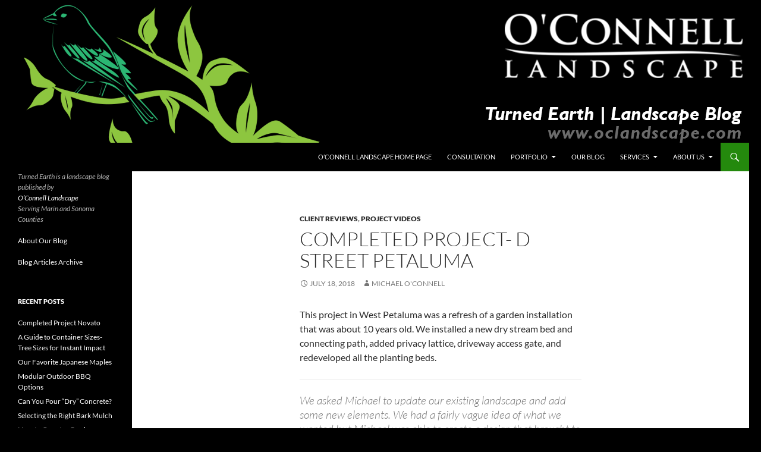

--- FILE ---
content_type: text/html; charset=UTF-8
request_url: https://oclandscape.com/ocblog/completed-project-d-street-petaluma/
body_size: 8975
content:
<!DOCTYPE html>
<html lang="en-US">
<head>
	<meta charset="UTF-8">
	<meta name="viewport" content="width=device-width, initial-scale=1.0">
	<title>Completed Project- D Street Petaluma | Turned Earth</title>
	<link rel="profile" href="https://gmpg.org/xfn/11">
	<link rel="pingback" href="https://oclandscape.com/ocblog/xmlrpc.php">
	<meta name='robots' content='max-image-preview:large' />
<link rel='dns-prefetch' href='//s.w.org' />
<link rel="alternate" type="application/rss+xml" title="Turned Earth &raquo; Feed" href="https://oclandscape.com/ocblog/feed/" />
		<script>
			window._wpemojiSettings = {"baseUrl":"https:\/\/s.w.org\/images\/core\/emoji\/13.1.0\/72x72\/","ext":".png","svgUrl":"https:\/\/s.w.org\/images\/core\/emoji\/13.1.0\/svg\/","svgExt":".svg","source":{"concatemoji":"https:\/\/oclandscape.com\/ocblog\/wp-includes\/js\/wp-emoji-release.min.js?ver=5.8.12"}};
			!function(e,a,t){var n,r,o,i=a.createElement("canvas"),p=i.getContext&&i.getContext("2d");function s(e,t){var a=String.fromCharCode;p.clearRect(0,0,i.width,i.height),p.fillText(a.apply(this,e),0,0);e=i.toDataURL();return p.clearRect(0,0,i.width,i.height),p.fillText(a.apply(this,t),0,0),e===i.toDataURL()}function c(e){var t=a.createElement("script");t.src=e,t.defer=t.type="text/javascript",a.getElementsByTagName("head")[0].appendChild(t)}for(o=Array("flag","emoji"),t.supports={everything:!0,everythingExceptFlag:!0},r=0;r<o.length;r++)t.supports[o[r]]=function(e){if(!p||!p.fillText)return!1;switch(p.textBaseline="top",p.font="600 32px Arial",e){case"flag":return s([127987,65039,8205,9895,65039],[127987,65039,8203,9895,65039])?!1:!s([55356,56826,55356,56819],[55356,56826,8203,55356,56819])&&!s([55356,57332,56128,56423,56128,56418,56128,56421,56128,56430,56128,56423,56128,56447],[55356,57332,8203,56128,56423,8203,56128,56418,8203,56128,56421,8203,56128,56430,8203,56128,56423,8203,56128,56447]);case"emoji":return!s([10084,65039,8205,55357,56613],[10084,65039,8203,55357,56613])}return!1}(o[r]),t.supports.everything=t.supports.everything&&t.supports[o[r]],"flag"!==o[r]&&(t.supports.everythingExceptFlag=t.supports.everythingExceptFlag&&t.supports[o[r]]);t.supports.everythingExceptFlag=t.supports.everythingExceptFlag&&!t.supports.flag,t.DOMReady=!1,t.readyCallback=function(){t.DOMReady=!0},t.supports.everything||(n=function(){t.readyCallback()},a.addEventListener?(a.addEventListener("DOMContentLoaded",n,!1),e.addEventListener("load",n,!1)):(e.attachEvent("onload",n),a.attachEvent("onreadystatechange",function(){"complete"===a.readyState&&t.readyCallback()})),(n=t.source||{}).concatemoji?c(n.concatemoji):n.wpemoji&&n.twemoji&&(c(n.twemoji),c(n.wpemoji)))}(window,document,window._wpemojiSettings);
		</script>
		<style>
img.wp-smiley,
img.emoji {
	display: inline !important;
	border: none !important;
	box-shadow: none !important;
	height: 1em !important;
	width: 1em !important;
	margin: 0 .07em !important;
	vertical-align: -0.1em !important;
	background: none !important;
	padding: 0 !important;
}
</style>
	<link rel='stylesheet' id='wp-block-library-css'  href='https://oclandscape.com/ocblog/wp-includes/css/dist/block-library/style.min.css?ver=5.8.12' media='all' />
<style id='wp-block-library-theme-inline-css'>
#start-resizable-editor-section{display:none}.wp-block-audio figcaption{color:#555;font-size:13px;text-align:center}.is-dark-theme .wp-block-audio figcaption{color:hsla(0,0%,100%,.65)}.wp-block-code{font-family:Menlo,Consolas,monaco,monospace;color:#1e1e1e;padding:.8em 1em;border:1px solid #ddd;border-radius:4px}.wp-block-embed figcaption{color:#555;font-size:13px;text-align:center}.is-dark-theme .wp-block-embed figcaption{color:hsla(0,0%,100%,.65)}.blocks-gallery-caption{color:#555;font-size:13px;text-align:center}.is-dark-theme .blocks-gallery-caption{color:hsla(0,0%,100%,.65)}.wp-block-image figcaption{color:#555;font-size:13px;text-align:center}.is-dark-theme .wp-block-image figcaption{color:hsla(0,0%,100%,.65)}.wp-block-pullquote{border-top:4px solid;border-bottom:4px solid;margin-bottom:1.75em;color:currentColor}.wp-block-pullquote__citation,.wp-block-pullquote cite,.wp-block-pullquote footer{color:currentColor;text-transform:uppercase;font-size:.8125em;font-style:normal}.wp-block-quote{border-left:.25em solid;margin:0 0 1.75em;padding-left:1em}.wp-block-quote cite,.wp-block-quote footer{color:currentColor;font-size:.8125em;position:relative;font-style:normal}.wp-block-quote.has-text-align-right{border-left:none;border-right:.25em solid;padding-left:0;padding-right:1em}.wp-block-quote.has-text-align-center{border:none;padding-left:0}.wp-block-quote.is-large,.wp-block-quote.is-style-large{border:none}.wp-block-search .wp-block-search__label{font-weight:700}.wp-block-group.has-background{padding:1.25em 2.375em;margin-top:0;margin-bottom:0}.wp-block-separator{border:none;border-bottom:2px solid;margin-left:auto;margin-right:auto;opacity:.4}.wp-block-separator:not(.is-style-wide):not(.is-style-dots){width:100px}.wp-block-separator.has-background:not(.is-style-dots){border-bottom:none;height:1px}.wp-block-separator.has-background:not(.is-style-wide):not(.is-style-dots){height:2px}.wp-block-table thead{border-bottom:3px solid}.wp-block-table tfoot{border-top:3px solid}.wp-block-table td,.wp-block-table th{padding:.5em;border:1px solid;word-break:normal}.wp-block-table figcaption{color:#555;font-size:13px;text-align:center}.is-dark-theme .wp-block-table figcaption{color:hsla(0,0%,100%,.65)}.wp-block-video figcaption{color:#555;font-size:13px;text-align:center}.is-dark-theme .wp-block-video figcaption{color:hsla(0,0%,100%,.65)}.wp-block-template-part.has-background{padding:1.25em 2.375em;margin-top:0;margin-bottom:0}#end-resizable-editor-section{display:none}
</style>
<link rel='stylesheet' id='twentyfourteen-lato-css'  href='https://oclandscape.com/ocblog/wp-content/themes/twentyfourteen/fonts/font-lato.css?ver=20230328' media='all' />
<link rel='stylesheet' id='genericons-css'  href='https://oclandscape.com/ocblog/wp-content/themes/twentyfourteen/genericons/genericons.css?ver=20251101' media='all' />
<link rel='stylesheet' id='twentyfourteen-style-css'  href='https://oclandscape.com/ocblog/wp-content/themes/twentyfourteen/style.css?ver=20251202' media='all' />
<link rel='stylesheet' id='twentyfourteen-block-style-css'  href='https://oclandscape.com/ocblog/wp-content/themes/twentyfourteen/css/blocks.css?ver=20250715' media='all' />
<link rel='stylesheet' id='slb_core-css'  href='https://oclandscape.com/ocblog/wp-content/plugins/simple-lightbox/client/css/app.css?ver=2.9.3' media='all' />
<link rel='stylesheet' id='wprevpro_w3-css'  href='https://oclandscape.com/ocblog/wp-content/plugins/wp-review-slider-pro/public/css/wprevpro_w3.css?ver=12.0.3' media='all' />
<link rel='stylesheet' id='jquery.lightbox.min.css-css'  href='https://oclandscape.com/ocblog/wp-content/plugins/wp-jquery-lightbox/styles/lightbox.min.css?ver=1.5.3' media='all' />
<link rel='stylesheet' id='jqlb-overrides-css'  href='https://oclandscape.com/ocblog/wp-content/plugins/wp-jquery-lightbox/styles/overrides.css?ver=1.5.3' media='all' />
<style id='jqlb-overrides-inline-css'>

		#outerImageContainer {
			box-shadow: 0 0 4px 2px rgba(0,0,0,.2);
		}
		#imageContainer{
			padding: 6px;
		}
		#imageDataContainer {
			box-shadow: ;
		}
		#prevArrow,
		#nextArrow{
			background-color: rgba(255,255,255,.7;
			color: #000000;
		}
</style>
<script src='https://oclandscape.com/ocblog/wp-includes/js/jquery/jquery.min.js?ver=3.6.0' id='jquery-core-js'></script>
<script src='https://oclandscape.com/ocblog/wp-includes/js/jquery/jquery-migrate.min.js?ver=3.3.2' id='jquery-migrate-js'></script>
<script src='https://oclandscape.com/ocblog/wp-content/plugins/wp-review-slider-pro/public/js/wprs-slick.min.js?ver=12.0.3' id='wp-review-slider-pro_slick-min-js'></script>
<script src='https://oclandscape.com/ocblog/wp-content/plugins/wp-review-slider-pro/public/js/wprs-combined.min.js?ver=12.0.3' id='wp-review-slider-pro_unslider_comb-min-js'></script>
<script id='wp-review-slider-pro_plublic-min-js-extra'>
var wprevpublicjs_script_vars = {"wpfb_nonce":"326df098b5","wpfb_ajaxurl":"https:\/\/oclandscape.com\/ocblog\/wp-admin\/admin-ajax.php","wprevpluginsurl":"https:\/\/oclandscape.com\/ocblog\/wp-content\/plugins\/wp-review-slider-pro","page_id":"2547"};
</script>
<script src='https://oclandscape.com/ocblog/wp-content/plugins/wp-review-slider-pro/public/js/wprev-public.min.js?ver=12.0.3' id='wp-review-slider-pro_plublic-min-js'></script>
<link rel="https://api.w.org/" href="https://oclandscape.com/ocblog/wp-json/" /><link rel="alternate" type="application/json" href="https://oclandscape.com/ocblog/wp-json/wp/v2/posts/2547" /><link rel="EditURI" type="application/rsd+xml" title="RSD" href="https://oclandscape.com/ocblog/xmlrpc.php?rsd" />
<link rel="wlwmanifest" type="application/wlwmanifest+xml" href="https://oclandscape.com/ocblog/wp-includes/wlwmanifest.xml" /> 
<link rel="canonical" href="https://oclandscape.com/ocblog/completed-project-d-street-petaluma/" />
<link rel='shortlink' href='https://oclandscape.com/ocblog/?p=2547' />
<link rel="alternate" type="application/json+oembed" href="https://oclandscape.com/ocblog/wp-json/oembed/1.0/embed?url=https%3A%2F%2Foclandscape.com%2Focblog%2Fcompleted-project-d-street-petaluma%2F" />
<link rel="alternate" type="text/xml+oembed" href="https://oclandscape.com/ocblog/wp-json/oembed/1.0/embed?url=https%3A%2F%2Foclandscape.com%2Focblog%2Fcompleted-project-d-street-petaluma%2F&#038;format=xml" />
<style type="text/css">.broken_link, a.broken_link {
	text-decoration: line-through;
}</style>		<style type="text/css" id="twentyfourteen-header-css">
				.site-title,
		.site-description {
			clip-path: inset(50%);
			position: absolute;
		}
				</style>
		<style id="custom-background-css">
body.custom-background { background-color: #000000; }
</style>
	</head>

<body class="post-template-default single single-post postid-2547 single-format-standard custom-background wp-embed-responsive header-image full-width singular">
<a class="screen-reader-text skip-link" href="#content">
	Skip to content</a>
<div id="page" class="hfeed site">
			<div id="site-header">
		<a href="https://oclandscape.com/ocblog/" rel="home" >
			<img src="https://oclandscape.com/ocblog/wp-content/uploads/2021/02/Blog-Header-2-18-21-1.png" width="1260" height="240" alt="Turned Earth" srcset="https://oclandscape.com/ocblog/wp-content/uploads/2021/02/Blog-Header-2-18-21-1.png 1260w, https://oclandscape.com/ocblog/wp-content/uploads/2021/02/Blog-Header-2-18-21-1-450x86.png 450w, https://oclandscape.com/ocblog/wp-content/uploads/2021/02/Blog-Header-2-18-21-1-1024x195.png 1024w, https://oclandscape.com/ocblog/wp-content/uploads/2021/02/Blog-Header-2-18-21-1-768x146.png 768w" sizes="(max-width: 1260px) 100vw, 1260px" />		</a>
	</div>
	
	<header id="masthead" class="site-header">
		<div class="header-main">
							<h1 class="site-title"><a href="https://oclandscape.com/ocblog/" rel="home" >Turned Earth</a></h1>
			
			<div class="search-toggle">
				<a href="#search-container" class="screen-reader-text" aria-expanded="false" aria-controls="search-container">
					Search				</a>
			</div>

			<nav id="primary-navigation" class="site-navigation primary-navigation">
				<button class="menu-toggle">Primary Menu</button>
				<div class="menu-navigation-container"><ul id="primary-menu" class="nav-menu"><li id="menu-item-1642" class="menu-item menu-item-type-custom menu-item-object-custom menu-item-1642"><a href="http://www.oclandscape.com">O&#8217;Connell Landscape Home Page</a></li>
<li id="menu-item-1640" class="menu-item menu-item-type-custom menu-item-object-custom menu-item-1640"><a href="http://oclandscape.com/consultation-form/">Consultation</a></li>
<li id="menu-item-1641" class="menu-item menu-item-type-custom menu-item-object-custom menu-item-has-children menu-item-1641"><a href="http://oclandscape.com/project-portfolio/">Portfolio</a>
<ul class="sub-menu">
	<li id="menu-item-1987" class="menu-item menu-item-type-custom menu-item-object-custom menu-item-1987"><a href="http://oclandscape.com/project-portfolio/">Project Portfolio</a></li>
	<li id="menu-item-1988" class="menu-item menu-item-type-custom menu-item-object-custom menu-item-1988"><a href="http://oclandscape.com/elements/">Element Portfolio</a></li>
	<li id="menu-item-1989" class="menu-item menu-item-type-custom menu-item-object-custom menu-item-1989"><a href="https://www.houzz.com/pro/oclandscape/oconnell-landscape">Houzz Portfolio</a></li>
	<li id="menu-item-3202" class="menu-item menu-item-type-custom menu-item-object-custom menu-item-3202"><a href="http://oclandscape.com/ocblog/category/project-videos/">Project Videos</a></li>
</ul>
</li>
<li id="menu-item-1643" class="menu-item menu-item-type-custom menu-item-object-custom menu-item-1643"><a href="http://www.oclandscape.com/ocblog">Our Blog</a></li>
<li id="menu-item-1644" class="menu-item menu-item-type-custom menu-item-object-custom menu-item-has-children menu-item-1644"><a href="http://oclandscape.com/construction-services/">Services</a>
<ul class="sub-menu">
	<li id="menu-item-1990" class="menu-item menu-item-type-custom menu-item-object-custom menu-item-1990"><a href="http://oclandscape.com/construction-services/">Construction Services</a></li>
	<li id="menu-item-1991" class="menu-item menu-item-type-custom menu-item-object-custom menu-item-1991"><a href="http://oclandscape.com/design-services/">Design Services</a></li>
	<li id="menu-item-1992" class="menu-item menu-item-type-custom menu-item-object-custom menu-item-1992"><a href="http://oclandscape.com/our-process/">Our Process</a></li>
</ul>
</li>
<li id="menu-item-1645" class="menu-item menu-item-type-custom menu-item-object-custom menu-item-has-children menu-item-1645"><a href="http://oclandscape.com/about/">About Us</a>
<ul class="sub-menu">
	<li id="menu-item-1993" class="menu-item menu-item-type-custom menu-item-object-custom menu-item-1993"><a href="http://oclandscape.com/about/">About Us</a></li>
	<li id="menu-item-1994" class="menu-item menu-item-type-custom menu-item-object-custom menu-item-1994"><a href="http://oclandscape.com/contact/">Contact Us</a></li>
	<li id="menu-item-1995" class="menu-item menu-item-type-custom menu-item-object-custom menu-item-1995"><a href="https://www.facebook.com/OConnell-Landscape-312497814441/">Facebook Page</a></li>
	<li id="menu-item-1996" class="menu-item menu-item-type-custom menu-item-object-custom menu-item-1996"><a href="https://www.youtube.com/user/oclandscape">YouTube Channel</a></li>
	<li id="menu-item-1997" class="menu-item menu-item-type-custom menu-item-object-custom menu-item-1997"><a href="https://www.bbb.org/greater-san-francisco/business-reviews/landscape-contractors/o-connell-landscape-in-petaluma-ca-21993">BBB: A+ Rating</a></li>
</ul>
</li>
</ul></div>			</nav>
		</div>

		<div id="search-container" class="search-box-wrapper hide">
			<div class="search-box">
				<form role="search" method="get" class="search-form" action="https://oclandscape.com/ocblog/">
				<label>
					<span class="screen-reader-text">Search for:</span>
					<input type="search" class="search-field" placeholder="Search &hellip;" value="" name="s" />
				</label>
				<input type="submit" class="search-submit" value="Search" />
			</form>			</div>
		</div>
	</header><!-- #masthead -->

	<div id="main" class="site-main">

	<div id="primary" class="content-area">
		<div id="content" class="site-content" role="main">
			
<article id="post-2547" class="post-2547 post type-post status-publish format-standard hentry category-client-reviews category-project-videos">
	
	<header class="entry-header">
				<div class="entry-meta">
			<span class="cat-links"><a href="https://oclandscape.com/ocblog/category/client-reviews/" rel="category tag">Client Reviews</a>, <a href="https://oclandscape.com/ocblog/category/project-videos/" rel="category tag">Project Videos</a></span>
		</div>
			<h1 class="entry-title">Completed Project- D Street Petaluma</h1>
		<div class="entry-meta">
			<span class="entry-date"><a href="https://oclandscape.com/ocblog/completed-project-d-street-petaluma/" rel="bookmark"><time class="entry-date" datetime="2018-07-18T22:33:59-07:00">July 18, 2018</time></a></span> <span class="byline"><span class="author vcard"><a class="url fn n" href="https://oclandscape.com/ocblog/author/admin/" rel="author">Michael O'Connell</a></span></span>		</div><!-- .entry-meta -->
	</header><!-- .entry-header -->

		<div class="entry-content">
		<p>This project in West Petaluma was a refresh of a garden installation that was about 10 years old. We installed a new dry stream bed and connecting path, added privacy lattice, driveway access gate, and redeveloped all the planting beds.</p>
<hr />
<blockquote><p>We asked Michael to update our existing landscape and add some new elements. We had a fairly vague idea of what we wanted but Michael was able to create a design that brought to life exactly what we wanted. His design seamlessly blended the new elements with the refurbished existing elements and resulted in serene front and back yard areas that contain interesting focal points everywhere you look. The new elements are absolutely lovely and the work done to the existing elements made these look like new again. The dry creek bed and blue flagstone pathway he designed are just perfect. Michael’s crew have been with him for 10+ years and are all extremely knowledgeable, professional and reliable, especially Ubaldo, who executed Michael’s design beautifully. Michael took time to go over all the details, kept us informed on status and provided timely change orders as items were added to the wish list. All in all, Michael and his crew made the process fun and we couldn’t be happier with the results. We highly recommend O’Connell Landscape to anyone looking for a stress-free process and beautiful results in a timely manner.<br />
-Marie Girolo, Petaluma</p>
<p><iframe loading="lazy" width="474" height="267" src="https://www.youtube.com/embed/iDH_YLBXvko?feature=oembed" frameborder="0" allow="accelerometer; autoplay; clipboard-write; encrypted-media; gyroscope; picture-in-picture" allowfullscreen></iframe></p>
<div id='gallery-1' class='gallery galleryid-2547 gallery-columns-3 gallery-size-thumbnail'><figure class='gallery-item'>
			<div class='gallery-icon portrait'>
				<a href="https://oclandscape.com/ocblog/completed-project-d-street-petaluma/20180716_101041_resized/" data-slb-active="1" data-slb-asset="365744755" data-slb-internal="2548" data-slb-group="2547"><img width="290" height="290" src="https://oclandscape.com/ocblog/wp-content/uploads/2018/07/20180716_101041_resized-290x290.jpg" class="attachment-thumbnail size-thumbnail" alt="" loading="lazy" aria-describedby="gallery-1-2548" /></a>
			</div>
				<figcaption class='wp-caption-text gallery-caption' id='gallery-1-2548'>
				Dry stream bed
				</figcaption></figure><figure class='gallery-item'>
			<div class='gallery-icon landscape'>
				<a href="https://oclandscape.com/ocblog/completed-project-d-street-petaluma/20180716_101057_resized/" data-slb-active="1" data-slb-asset="1829318192" data-slb-internal="2549" data-slb-group="2547"><img width="290" height="290" src="https://oclandscape.com/ocblog/wp-content/uploads/2018/07/20180716_101057_resized-290x290.jpg" class="attachment-thumbnail size-thumbnail" alt="" loading="lazy" aria-describedby="gallery-1-2549" /></a>
			</div>
				<figcaption class='wp-caption-text gallery-caption' id='gallery-1-2549'>
				Bluestone stepping stones to granite bridge
				</figcaption></figure><figure class='gallery-item'>
			<div class='gallery-icon landscape'>
				<a href="https://oclandscape.com/ocblog/completed-project-d-street-petaluma/20180716_101107_resized/" data-slb-active="1" data-slb-asset="1964669573" data-slb-internal="2550" data-slb-group="2547"><img width="290" height="290" src="https://oclandscape.com/ocblog/wp-content/uploads/2018/07/20180716_101107_resized-290x290.jpg" class="attachment-thumbnail size-thumbnail" alt="" loading="lazy" /></a>
			</div></figure><figure class='gallery-item'>
			<div class='gallery-icon landscape'>
				<a href="https://oclandscape.com/ocblog/completed-project-d-street-petaluma/20180716_101121_resized/" data-slb-active="1" data-slb-asset="674668795" data-slb-internal="2551" data-slb-group="2547"><img width="290" height="290" src="https://oclandscape.com/ocblog/wp-content/uploads/2018/07/20180716_101121_resized-290x290.jpg" class="attachment-thumbnail size-thumbnail" alt="" loading="lazy" /></a>
			</div></figure><figure class='gallery-item'>
			<div class='gallery-icon landscape'>
				<a href="https://oclandscape.com/ocblog/completed-project-d-street-petaluma/20180716_101219_resized/" data-slb-active="1" data-slb-asset="1311981959" data-slb-internal="2552" data-slb-group="2547"><img width="290" height="290" src="https://oclandscape.com/ocblog/wp-content/uploads/2018/07/20180716_101219_resized-290x290.jpg" class="attachment-thumbnail size-thumbnail" alt="" loading="lazy" /></a>
			</div></figure>
		</div>
</blockquote>
	</div><!-- .entry-content -->
	
	</article><!-- #post-2547 -->
		<nav class="navigation post-navigation">
		<h1 class="screen-reader-text">
			Post navigation		</h1>
		<div class="nav-links">
			<a href="https://oclandscape.com/ocblog/modern-water-feature-san-rafael-project/" rel="prev"><span class="meta-nav">Previous Post</span>Modern Water Feature- San Rafael Project</a><a href="https://oclandscape.com/ocblog/2018-clca-award-winner/" rel="next"><span class="meta-nav">Next Post</span>2018 CLCA Award Winner</a>			</div><!-- .nav-links -->
		</nav><!-- .navigation -->
				</div><!-- #content -->
	</div><!-- #primary -->

<div id="secondary">
		<h2 class="site-description">O&#039;Connell Landscape Blog</h2>
	
	
		<div id="primary-sidebar" class="primary-sidebar widget-area" role="complementary">
		<aside id="text-5" class="widget widget_text">			<div class="textwidget"><p><em>Turned Earth is a landscape blog published by<br />
<a href="http://oclandscape.com">O&#8217;Connell Landscape</a><br />
Serving Marin and Sonoma Counties<br />
</em><br />
<a href="http://oclandscape.com/ocblog/about/">About Our Blog</a></p>
<p><a href="http://oclandscape.com/ocblog/blog-archive/">Blog Articles Archive</a></p>
</div>
		</aside>
		<aside id="recent-posts-6" class="widget widget_recent_entries">
		<h1 class="widget-title">Recent Posts</h1><nav role="navigation" aria-label="Recent Posts">
		<ul>
											<li>
					<a href="https://oclandscape.com/ocblog/completed-project-novato-2/">Completed Project Novato</a>
									</li>
											<li>
					<a href="https://oclandscape.com/ocblog/a-guide-to-container-sizes-tree-sizes-for-instant-impact/">A Guide to Container Sizes- Tree Sizes for Instant Impact</a>
									</li>
											<li>
					<a href="https://oclandscape.com/ocblog/our-favorite-japanese-maples/">Our Favorite Japanese Maples</a>
									</li>
											<li>
					<a href="https://oclandscape.com/ocblog/modular-outdoor-bbq-options/">Modular Outdoor BBQ Options</a>
									</li>
											<li>
					<a href="https://oclandscape.com/ocblog/can-you-pour-dry-concrete/">Can You Pour &#8220;Dry&#8221; Concrete?</a>
									</li>
											<li>
					<a href="https://oclandscape.com/ocblog/selecting-the-right-bark-mulch/">Selecting the Right Bark Mulch</a>
									</li>
											<li>
					<a href="https://oclandscape.com/ocblog/novato-country-garden-revisited/">Novato Country Garden Revisited</a>
									</li>
											<li>
					<a href="https://oclandscape.com/ocblog/completed-project-novato-front-yard/">Completed Project- Novato Front Yard</a>
									</li>
											<li>
					<a href="https://oclandscape.com/ocblog/east-petaluma-reboot/">East Petaluma Back Yard Reboot</a>
									</li>
											<li>
					<a href="https://oclandscape.com/ocblog/completed-project-san-rafael-eichler/">Completed Project- San Rafael Eichler</a>
									</li>
					</ul>

		</nav></aside><aside id="categories-5" class="widget widget_categories"><h1 class="widget-title">Categories</h1><nav role="navigation" aria-label="Categories">
			<ul>
					<li class="cat-item cat-item-30"><a href="https://oclandscape.com/ocblog/category/awards/">Awards</a> (12)
</li>
	<li class="cat-item cat-item-19"><a href="https://oclandscape.com/ocblog/category/before-after/">Before &amp; After</a> (20)
</li>
	<li class="cat-item cat-item-11"><a href="https://oclandscape.com/ocblog/category/client-questions/">Client Questions</a> (18)
</li>
	<li class="cat-item cat-item-33"><a href="https://oclandscape.com/ocblog/category/client-reviews/">Client Reviews</a> (58)
</li>
	<li class="cat-item cat-item-34"><a href="https://oclandscape.com/ocblog/category/commercial-projects/">Commercial Projects</a> (5)
</li>
	<li class="cat-item cat-item-35"><a href="https://oclandscape.com/ocblog/category/common-landscape-mistakes/">Common Landscape Mistakes</a> (6)
</li>
	<li class="cat-item cat-item-10"><a href="https://oclandscape.com/ocblog/category/customer-service-commentary/">Customer Service Commentary</a> (9)
</li>
	<li class="cat-item cat-item-6"><a href="https://oclandscape.com/ocblog/category/architecture-design/">Design Examples</a> (76)
</li>
	<li class="cat-item cat-item-12"><a href="https://oclandscape.com/ocblog/category/downloads-videos/">Downloads &amp; Videos</a> (10)
</li>
	<li class="cat-item cat-item-7"><a href="https://oclandscape.com/ocblog/category/events/">Events</a> (9)
</li>
	<li class="cat-item cat-item-17"><a href="https://oclandscape.com/ocblog/category/gardens/">Gardens</a> (29)
</li>
	<li class="cat-item cat-item-3"><a href="https://oclandscape.com/ocblog/category/general-commentary/">General Commentary</a> (193)
</li>
	<li class="cat-item cat-item-13"><a href="https://oclandscape.com/ocblog/category/materials-information/">Materials Information</a> (53)
</li>
	<li class="cat-item cat-item-8"><a href="https://oclandscape.com/ocblog/category/online-resources/">Online Resources</a> (24)
</li>
	<li class="cat-item cat-item-4"><a href="https://oclandscape.com/ocblog/category/plants/">Plants</a> (36)
</li>
	<li class="cat-item cat-item-41"><a href="https://oclandscape.com/ocblog/category/project-videos/">Project Videos</a> (23)
</li>
	<li class="cat-item cat-item-20"><a href="https://oclandscape.com/ocblog/category/green-environmental/">Sustainable Landscapes</a> (23)
</li>
	<li class="cat-item cat-item-24"><a href="https://oclandscape.com/ocblog/category/synthetic-turf/">Synthetic Turf</a> (3)
</li>
	<li class="cat-item cat-item-5"><a href="https://oclandscape.com/ocblog/category/work-in-progress/">Work in Progress</a> (104)
</li>
			</ul>

			</nav></aside><aside id="archives-4" class="widget widget_archive"><h1 class="widget-title">Archives</h1>		<label class="screen-reader-text" for="archives-dropdown-4">Archives</label>
		<select id="archives-dropdown-4" name="archive-dropdown">
			
			<option value="">Select Month</option>
				<option value='https://oclandscape.com/ocblog/2024/08/'> August 2024 &nbsp;(1)</option>
	<option value='https://oclandscape.com/ocblog/2024/04/'> April 2024 &nbsp;(3)</option>
	<option value='https://oclandscape.com/ocblog/2024/02/'> February 2024 &nbsp;(1)</option>
	<option value='https://oclandscape.com/ocblog/2023/08/'> August 2023 &nbsp;(3)</option>
	<option value='https://oclandscape.com/ocblog/2023/03/'> March 2023 &nbsp;(1)</option>
	<option value='https://oclandscape.com/ocblog/2023/01/'> January 2023 &nbsp;(2)</option>
	<option value='https://oclandscape.com/ocblog/2022/12/'> December 2022 &nbsp;(1)</option>
	<option value='https://oclandscape.com/ocblog/2022/11/'> November 2022 &nbsp;(1)</option>
	<option value='https://oclandscape.com/ocblog/2022/08/'> August 2022 &nbsp;(3)</option>
	<option value='https://oclandscape.com/ocblog/2022/07/'> July 2022 &nbsp;(2)</option>
	<option value='https://oclandscape.com/ocblog/2022/04/'> April 2022 &nbsp;(1)</option>
	<option value='https://oclandscape.com/ocblog/2022/03/'> March 2022 &nbsp;(1)</option>
	<option value='https://oclandscape.com/ocblog/2022/01/'> January 2022 &nbsp;(1)</option>
	<option value='https://oclandscape.com/ocblog/2021/10/'> October 2021 &nbsp;(2)</option>
	<option value='https://oclandscape.com/ocblog/2021/07/'> July 2021 &nbsp;(1)</option>
	<option value='https://oclandscape.com/ocblog/2021/06/'> June 2021 &nbsp;(1)</option>
	<option value='https://oclandscape.com/ocblog/2021/05/'> May 2021 &nbsp;(4)</option>
	<option value='https://oclandscape.com/ocblog/2021/04/'> April 2021 &nbsp;(1)</option>
	<option value='https://oclandscape.com/ocblog/2021/03/'> March 2021 &nbsp;(2)</option>
	<option value='https://oclandscape.com/ocblog/2021/02/'> February 2021 &nbsp;(2)</option>
	<option value='https://oclandscape.com/ocblog/2021/01/'> January 2021 &nbsp;(3)</option>
	<option value='https://oclandscape.com/ocblog/2020/12/'> December 2020 &nbsp;(1)</option>
	<option value='https://oclandscape.com/ocblog/2020/11/'> November 2020 &nbsp;(2)</option>
	<option value='https://oclandscape.com/ocblog/2020/10/'> October 2020 &nbsp;(2)</option>
	<option value='https://oclandscape.com/ocblog/2020/09/'> September 2020 &nbsp;(2)</option>
	<option value='https://oclandscape.com/ocblog/2020/08/'> August 2020 &nbsp;(1)</option>
	<option value='https://oclandscape.com/ocblog/2020/06/'> June 2020 &nbsp;(1)</option>
	<option value='https://oclandscape.com/ocblog/2020/05/'> May 2020 &nbsp;(3)</option>
	<option value='https://oclandscape.com/ocblog/2020/03/'> March 2020 &nbsp;(1)</option>
	<option value='https://oclandscape.com/ocblog/2020/02/'> February 2020 &nbsp;(2)</option>
	<option value='https://oclandscape.com/ocblog/2019/11/'> November 2019 &nbsp;(2)</option>
	<option value='https://oclandscape.com/ocblog/2019/09/'> September 2019 &nbsp;(3)</option>
	<option value='https://oclandscape.com/ocblog/2019/06/'> June 2019 &nbsp;(3)</option>
	<option value='https://oclandscape.com/ocblog/2019/05/'> May 2019 &nbsp;(2)</option>
	<option value='https://oclandscape.com/ocblog/2019/04/'> April 2019 &nbsp;(1)</option>
	<option value='https://oclandscape.com/ocblog/2019/02/'> February 2019 &nbsp;(1)</option>
	<option value='https://oclandscape.com/ocblog/2019/01/'> January 2019 &nbsp;(4)</option>
	<option value='https://oclandscape.com/ocblog/2018/12/'> December 2018 &nbsp;(1)</option>
	<option value='https://oclandscape.com/ocblog/2018/10/'> October 2018 &nbsp;(2)</option>
	<option value='https://oclandscape.com/ocblog/2018/08/'> August 2018 &nbsp;(1)</option>
	<option value='https://oclandscape.com/ocblog/2018/07/'> July 2018 &nbsp;(5)</option>
	<option value='https://oclandscape.com/ocblog/2018/06/'> June 2018 &nbsp;(1)</option>
	<option value='https://oclandscape.com/ocblog/2018/04/'> April 2018 &nbsp;(1)</option>
	<option value='https://oclandscape.com/ocblog/2018/03/'> March 2018 &nbsp;(3)</option>
	<option value='https://oclandscape.com/ocblog/2018/02/'> February 2018 &nbsp;(4)</option>
	<option value='https://oclandscape.com/ocblog/2018/01/'> January 2018 &nbsp;(2)</option>
	<option value='https://oclandscape.com/ocblog/2017/10/'> October 2017 &nbsp;(1)</option>
	<option value='https://oclandscape.com/ocblog/2017/09/'> September 2017 &nbsp;(1)</option>
	<option value='https://oclandscape.com/ocblog/2017/07/'> July 2017 &nbsp;(1)</option>
	<option value='https://oclandscape.com/ocblog/2017/06/'> June 2017 &nbsp;(1)</option>
	<option value='https://oclandscape.com/ocblog/2017/04/'> April 2017 &nbsp;(1)</option>
	<option value='https://oclandscape.com/ocblog/2017/02/'> February 2017 &nbsp;(2)</option>
	<option value='https://oclandscape.com/ocblog/2017/01/'> January 2017 &nbsp;(3)</option>
	<option value='https://oclandscape.com/ocblog/2016/10/'> October 2016 &nbsp;(1)</option>
	<option value='https://oclandscape.com/ocblog/2016/07/'> July 2016 &nbsp;(2)</option>
	<option value='https://oclandscape.com/ocblog/2016/05/'> May 2016 &nbsp;(3)</option>
	<option value='https://oclandscape.com/ocblog/2016/03/'> March 2016 &nbsp;(1)</option>
	<option value='https://oclandscape.com/ocblog/2016/01/'> January 2016 &nbsp;(3)</option>
	<option value='https://oclandscape.com/ocblog/2015/09/'> September 2015 &nbsp;(1)</option>
	<option value='https://oclandscape.com/ocblog/2015/07/'> July 2015 &nbsp;(1)</option>
	<option value='https://oclandscape.com/ocblog/2015/06/'> June 2015 &nbsp;(1)</option>
	<option value='https://oclandscape.com/ocblog/2015/03/'> March 2015 &nbsp;(3)</option>
	<option value='https://oclandscape.com/ocblog/2015/02/'> February 2015 &nbsp;(1)</option>
	<option value='https://oclandscape.com/ocblog/2015/01/'> January 2015 &nbsp;(5)</option>
	<option value='https://oclandscape.com/ocblog/2014/12/'> December 2014 &nbsp;(1)</option>
	<option value='https://oclandscape.com/ocblog/2014/11/'> November 2014 &nbsp;(1)</option>
	<option value='https://oclandscape.com/ocblog/2014/08/'> August 2014 &nbsp;(1)</option>
	<option value='https://oclandscape.com/ocblog/2014/05/'> May 2014 &nbsp;(1)</option>
	<option value='https://oclandscape.com/ocblog/2014/04/'> April 2014 &nbsp;(1)</option>
	<option value='https://oclandscape.com/ocblog/2014/03/'> March 2014 &nbsp;(2)</option>
	<option value='https://oclandscape.com/ocblog/2014/02/'> February 2014 &nbsp;(3)</option>
	<option value='https://oclandscape.com/ocblog/2014/01/'> January 2014 &nbsp;(2)</option>
	<option value='https://oclandscape.com/ocblog/2013/12/'> December 2013 &nbsp;(1)</option>
	<option value='https://oclandscape.com/ocblog/2013/08/'> August 2013 &nbsp;(4)</option>
	<option value='https://oclandscape.com/ocblog/2013/06/'> June 2013 &nbsp;(1)</option>
	<option value='https://oclandscape.com/ocblog/2013/03/'> March 2013 &nbsp;(4)</option>
	<option value='https://oclandscape.com/ocblog/2013/02/'> February 2013 &nbsp;(4)</option>
	<option value='https://oclandscape.com/ocblog/2012/11/'> November 2012 &nbsp;(1)</option>
	<option value='https://oclandscape.com/ocblog/2012/09/'> September 2012 &nbsp;(1)</option>
	<option value='https://oclandscape.com/ocblog/2012/08/'> August 2012 &nbsp;(1)</option>
	<option value='https://oclandscape.com/ocblog/2012/07/'> July 2012 &nbsp;(1)</option>
	<option value='https://oclandscape.com/ocblog/2012/06/'> June 2012 &nbsp;(2)</option>
	<option value='https://oclandscape.com/ocblog/2012/05/'> May 2012 &nbsp;(2)</option>
	<option value='https://oclandscape.com/ocblog/2012/04/'> April 2012 &nbsp;(1)</option>
	<option value='https://oclandscape.com/ocblog/2012/03/'> March 2012 &nbsp;(2)</option>
	<option value='https://oclandscape.com/ocblog/2012/02/'> February 2012 &nbsp;(4)</option>
	<option value='https://oclandscape.com/ocblog/2011/11/'> November 2011 &nbsp;(4)</option>
	<option value='https://oclandscape.com/ocblog/2011/10/'> October 2011 &nbsp;(2)</option>
	<option value='https://oclandscape.com/ocblog/2011/08/'> August 2011 &nbsp;(2)</option>
	<option value='https://oclandscape.com/ocblog/2011/07/'> July 2011 &nbsp;(2)</option>
	<option value='https://oclandscape.com/ocblog/2011/06/'> June 2011 &nbsp;(1)</option>
	<option value='https://oclandscape.com/ocblog/2011/05/'> May 2011 &nbsp;(1)</option>
	<option value='https://oclandscape.com/ocblog/2011/04/'> April 2011 &nbsp;(2)</option>
	<option value='https://oclandscape.com/ocblog/2011/03/'> March 2011 &nbsp;(1)</option>
	<option value='https://oclandscape.com/ocblog/2011/01/'> January 2011 &nbsp;(5)</option>
	<option value='https://oclandscape.com/ocblog/2010/12/'> December 2010 &nbsp;(1)</option>
	<option value='https://oclandscape.com/ocblog/2010/11/'> November 2010 &nbsp;(3)</option>
	<option value='https://oclandscape.com/ocblog/2010/10/'> October 2010 &nbsp;(2)</option>
	<option value='https://oclandscape.com/ocblog/2010/09/'> September 2010 &nbsp;(5)</option>
	<option value='https://oclandscape.com/ocblog/2010/08/'> August 2010 &nbsp;(11)</option>
	<option value='https://oclandscape.com/ocblog/2010/07/'> July 2010 &nbsp;(3)</option>
	<option value='https://oclandscape.com/ocblog/2010/06/'> June 2010 &nbsp;(2)</option>
	<option value='https://oclandscape.com/ocblog/2010/05/'> May 2010 &nbsp;(1)</option>
	<option value='https://oclandscape.com/ocblog/2010/04/'> April 2010 &nbsp;(1)</option>
	<option value='https://oclandscape.com/ocblog/2010/03/'> March 2010 &nbsp;(2)</option>
	<option value='https://oclandscape.com/ocblog/2010/02/'> February 2010 &nbsp;(5)</option>
	<option value='https://oclandscape.com/ocblog/2010/01/'> January 2010 &nbsp;(7)</option>
	<option value='https://oclandscape.com/ocblog/2009/12/'> December 2009 &nbsp;(6)</option>
	<option value='https://oclandscape.com/ocblog/2009/11/'> November 2009 &nbsp;(4)</option>
	<option value='https://oclandscape.com/ocblog/2009/10/'> October 2009 &nbsp;(3)</option>
	<option value='https://oclandscape.com/ocblog/2009/09/'> September 2009 &nbsp;(4)</option>
	<option value='https://oclandscape.com/ocblog/2009/08/'> August 2009 &nbsp;(4)</option>
	<option value='https://oclandscape.com/ocblog/2009/07/'> July 2009 &nbsp;(3)</option>
	<option value='https://oclandscape.com/ocblog/2009/06/'> June 2009 &nbsp;(6)</option>
	<option value='https://oclandscape.com/ocblog/2009/05/'> May 2009 &nbsp;(2)</option>
	<option value='https://oclandscape.com/ocblog/2009/04/'> April 2009 &nbsp;(1)</option>
	<option value='https://oclandscape.com/ocblog/2009/03/'> March 2009 &nbsp;(3)</option>
	<option value='https://oclandscape.com/ocblog/2009/02/'> February 2009 &nbsp;(3)</option>
	<option value='https://oclandscape.com/ocblog/2009/01/'> January 2009 &nbsp;(6)</option>
	<option value='https://oclandscape.com/ocblog/2008/12/'> December 2008 &nbsp;(3)</option>
	<option value='https://oclandscape.com/ocblog/2008/11/'> November 2008 &nbsp;(6)</option>
	<option value='https://oclandscape.com/ocblog/2008/10/'> October 2008 &nbsp;(3)</option>
	<option value='https://oclandscape.com/ocblog/2008/09/'> September 2008 &nbsp;(2)</option>
	<option value='https://oclandscape.com/ocblog/2008/08/'> August 2008 &nbsp;(6)</option>
	<option value='https://oclandscape.com/ocblog/2008/07/'> July 2008 &nbsp;(4)</option>
	<option value='https://oclandscape.com/ocblog/2008/06/'> June 2008 &nbsp;(3)</option>
	<option value='https://oclandscape.com/ocblog/2008/05/'> May 2008 &nbsp;(4)</option>
	<option value='https://oclandscape.com/ocblog/2008/04/'> April 2008 &nbsp;(3)</option>
	<option value='https://oclandscape.com/ocblog/2008/03/'> March 2008 &nbsp;(6)</option>
	<option value='https://oclandscape.com/ocblog/2008/02/'> February 2008 &nbsp;(4)</option>
	<option value='https://oclandscape.com/ocblog/2008/01/'> January 2008 &nbsp;(7)</option>
	<option value='https://oclandscape.com/ocblog/2007/12/'> December 2007 &nbsp;(4)</option>
	<option value='https://oclandscape.com/ocblog/2007/11/'> November 2007 &nbsp;(7)</option>
	<option value='https://oclandscape.com/ocblog/2007/10/'> October 2007 &nbsp;(13)</option>
	<option value='https://oclandscape.com/ocblog/2007/09/'> September 2007 &nbsp;(10)</option>
	<option value='https://oclandscape.com/ocblog/2007/04/'> April 2007 &nbsp;(3)</option>
	<option value='https://oclandscape.com/ocblog/2007/03/'> March 2007 &nbsp;(9)</option>
	<option value='https://oclandscape.com/ocblog/2007/02/'> February 2007 &nbsp;(6)</option>
	<option value='https://oclandscape.com/ocblog/2007/01/'> January 2007 &nbsp;(7)</option>
	<option value='https://oclandscape.com/ocblog/2006/12/'> December 2006 &nbsp;(9)</option>
	<option value='https://oclandscape.com/ocblog/2006/11/'> November 2006 &nbsp;(9)</option>
	<option value='https://oclandscape.com/ocblog/2006/10/'> October 2006 &nbsp;(9)</option>
	<option value='https://oclandscape.com/ocblog/2006/09/'> September 2006 &nbsp;(3)</option>
	<option value='https://oclandscape.com/ocblog/2006/08/'> August 2006 &nbsp;(11)</option>
	<option value='https://oclandscape.com/ocblog/2006/07/'> July 2006 &nbsp;(7)</option>
	<option value='https://oclandscape.com/ocblog/2006/06/'> June 2006 &nbsp;(14)</option>
	<option value='https://oclandscape.com/ocblog/2006/05/'> May 2006 &nbsp;(14)</option>
	<option value='https://oclandscape.com/ocblog/2006/04/'> April 2006 &nbsp;(8)</option>
	<option value='https://oclandscape.com/ocblog/2006/03/'> March 2006 &nbsp;(13)</option>
	<option value='https://oclandscape.com/ocblog/2006/02/'> February 2006 &nbsp;(17)</option>
	<option value='https://oclandscape.com/ocblog/2006/01/'> January 2006 &nbsp;(14)</option>
	<option value='https://oclandscape.com/ocblog/2005/12/'> December 2005 &nbsp;(15)</option>
	<option value='https://oclandscape.com/ocblog/2005/11/'> November 2005 &nbsp;(14)</option>
	<option value='https://oclandscape.com/ocblog/2005/10/'> October 2005 &nbsp;(12)</option>
	<option value='https://oclandscape.com/ocblog/2005/09/'> September 2005 &nbsp;(21)</option>
	<option value='https://oclandscape.com/ocblog/2005/08/'> August 2005 &nbsp;(15)</option>
	<option value='https://oclandscape.com/ocblog/2005/07/'> July 2005 &nbsp;(16)</option>
	<option value='https://oclandscape.com/ocblog/2005/06/'> June 2005 &nbsp;(14)</option>

		</select>

<script>
/* <![CDATA[ */
(function() {
	var dropdown = document.getElementById( "archives-dropdown-4" );
	function onSelectChange() {
		if ( dropdown.options[ dropdown.selectedIndex ].value !== '' ) {
			document.location.href = this.options[ this.selectedIndex ].value;
		}
	}
	dropdown.onchange = onSelectChange;
})();
/* ]]> */
</script>
			</aside>	</div><!-- #primary-sidebar -->
	</div><!-- #secondary -->

		</div><!-- #main -->

		<footer id="colophon" class="site-footer">

			
			<div class="site-info">
												<a href="https://wordpress.org/" class="imprint">
					Proudly powered by WordPress				</a>
			</div><!-- .site-info -->
		</footer><!-- #colophon -->
	</div><!-- #page -->

	<script src='https://oclandscape.com/ocblog/wp-content/themes/twentyfourteen/js/functions.js?ver=20250729' id='twentyfourteen-script-js'></script>
<script src='https://oclandscape.com/ocblog/wp-content/plugins/wp-jquery-lightbox/jquery.touchwipe.min.js?ver=1.5.3' id='wp-jquery-lightbox-swipe-js'></script>
<script src='https://oclandscape.com/ocblog/wp-content/plugins/wp-jquery-lightbox/panzoom.min.js?ver=1.5.3' id='wp-jquery-lightbox-panzoom-js'></script>
<script id='wp-jquery-lightbox-js-extra'>
var JQLBSettings = {"showTitle":"1","useAltForTitle":"1","showCaption":"1","showNumbers":"1","fitToScreen":"1","resizeSpeed":"250","showDownload":"0","navbarOnTop":"0","marginSize":"0","mobileMarginSize":"10","slideshowSpeed":"0","allowPinchZoom":"1","borderSize":"6","borderColor":"#fff","overlayColor":"#fff","overlayOpacity":"0.7","newNavStyle":"1","fixedNav":"1","showInfoBar":"0","prevLinkTitle":"previous image","nextLinkTitle":"next image","closeTitle":"close image gallery","image":"Image ","of":" of ","download":"Download","pause":"(Pause Slideshow)","play":"(Play Slideshow)"};
</script>
<script src='https://oclandscape.com/ocblog/wp-content/plugins/wp-jquery-lightbox/jquery.lightbox.js?ver=1765410032' id='wp-jquery-lightbox-js'></script>
<script src='https://oclandscape.com/ocblog/wp-includes/js/wp-embed.min.js?ver=5.8.12' id='wp-embed-js'></script>
<script src='https://oclandscape.com/ocblog/wp-content/plugins/simple-lightbox/client/js/prod/lib.core.js?ver=2.9.3' id='slb_core-js'></script>
<script src='https://oclandscape.com/ocblog/wp-content/plugins/simple-lightbox/client/js/prod/lib.view.js?ver=2.9.3' id='slb_view-js'></script>
<script src='https://oclandscape.com/ocblog/wp-content/plugins/simple-lightbox/themes/baseline/js/prod/client.js?ver=2.9.3' id='slb-asset-slb_baseline-base-js'></script>
<script src='https://oclandscape.com/ocblog/wp-content/plugins/simple-lightbox/themes/default/js/prod/client.js?ver=2.9.3' id='slb-asset-slb_default-base-js'></script>
<script src='https://oclandscape.com/ocblog/wp-content/plugins/simple-lightbox/template-tags/item/js/prod/tag.item.js?ver=2.9.3' id='slb-asset-item-base-js'></script>
<script src='https://oclandscape.com/ocblog/wp-content/plugins/simple-lightbox/template-tags/ui/js/prod/tag.ui.js?ver=2.9.3' id='slb-asset-ui-base-js'></script>
<script src='https://oclandscape.com/ocblog/wp-content/plugins/simple-lightbox/content-handlers/image/js/prod/handler.image.js?ver=2.9.3' id='slb-asset-image-base-js'></script>
<script type="text/javascript" id="slb_footer">/* <![CDATA[ */if ( !!window.jQuery ) {(function($){$(document).ready(function(){if ( !!window.SLB && SLB.has_child('View.init') ) { SLB.View.init({"ui_autofit":true,"ui_animate":true,"slideshow_autostart":true,"slideshow_duration":"6","group_loop":true,"ui_overlay_opacity":"0.8","ui_title_default":false,"theme_default":"slb_black","ui_labels":{"loading":"Loading","close":"Close","nav_next":"Next","nav_prev":"Previous","slideshow_start":"Start slideshow","slideshow_stop":"Stop slideshow","group_status":"Item %current% of %total%"}}); }
if ( !!window.SLB && SLB.has_child('View.assets') ) { {$.extend(SLB.View.assets, {"365744755":{"id":2548,"type":"image","internal":true,"source":"https:\/\/oclandscape.com\/ocblog\/wp-content\/uploads\/2018\/07\/20180716_101041_resized.jpg","title":"Petaluma D Street Refresh","caption":"Dry stream bed","description":""},"1829318192":{"id":2549,"type":"image","internal":true,"source":"https:\/\/oclandscape.com\/ocblog\/wp-content\/uploads\/2018\/07\/20180716_101057_resized.jpg","title":"Petaluma D Street Refresh","caption":"Bluestone stepping stones to granite bridge","description":""},"1964669573":{"id":2550,"type":"image","internal":true,"source":"https:\/\/oclandscape.com\/ocblog\/wp-content\/uploads\/2018\/07\/20180716_101107_resized.jpg","title":"Petaluma D Street Refresh","caption":"","description":""},"674668795":{"id":2551,"type":"image","internal":true,"source":"https:\/\/oclandscape.com\/ocblog\/wp-content\/uploads\/2018\/07\/20180716_101121_resized.jpg","title":"Petaluma D Street Refresh","caption":"","description":""},"1311981959":{"id":2552,"type":"image","internal":true,"source":"https:\/\/oclandscape.com\/ocblog\/wp-content\/uploads\/2018\/07\/20180716_101219_resized.jpg","title":"Petaluma D Street Refresh","caption":"","description":""}});} }
/* THM */
if ( !!window.SLB && SLB.has_child('View.extend_theme') ) { SLB.View.extend_theme('slb_baseline',{"name":"Baseline","parent":"","styles":[{"handle":"base","uri":"https:\/\/oclandscape.com\/ocblog\/wp-content\/plugins\/simple-lightbox\/themes\/baseline\/css\/style.css","deps":[]}],"layout_raw":"<div class=\"slb_container\"><div class=\"slb_content\">{{item.content}}<div class=\"slb_nav\"><span class=\"slb_prev\">{{ui.nav_prev}}<\/span><span class=\"slb_next\">{{ui.nav_next}}<\/span><\/div><div class=\"slb_controls\"><span class=\"slb_close\">{{ui.close}}<\/span><span class=\"slb_slideshow\">{{ui.slideshow_control}}<\/span><\/div><div class=\"slb_loading\">{{ui.loading}}<\/div><\/div><div class=\"slb_details\"><div class=\"inner\"><div class=\"slb_data\"><div class=\"slb_data_content\"><span class=\"slb_data_title\">{{item.title}}<\/span><span class=\"slb_group_status\">{{ui.group_status}}<\/span><div class=\"slb_data_desc\">{{item.description}}<\/div><\/div><\/div><div class=\"slb_nav\"><span class=\"slb_prev\">{{ui.nav_prev}}<\/span><span class=\"slb_next\">{{ui.nav_next}}<\/span><\/div><\/div><\/div><\/div>"}); }if ( !!window.SLB && SLB.has_child('View.extend_theme') ) { SLB.View.extend_theme('slb_default',{"name":"Default (Light)","parent":"slb_baseline","styles":[{"handle":"base","uri":"https:\/\/oclandscape.com\/ocblog\/wp-content\/plugins\/simple-lightbox\/themes\/default\/css\/style.css","deps":[]}]}); }if ( !!window.SLB && SLB.has_child('View.extend_theme') ) { SLB.View.extend_theme('slb_black',{"name":"Default (Dark)","parent":"slb_default","styles":[{"handle":"base","uri":"https:\/\/oclandscape.com\/ocblog\/wp-content\/plugins\/simple-lightbox\/themes\/black\/css\/style.css","deps":[]}]}); }})})(jQuery);}/* ]]> */</script>
<script type="text/javascript" id="slb_context">/* <![CDATA[ */if ( !!window.jQuery ) {(function($){$(document).ready(function(){if ( !!window.SLB ) { {$.extend(SLB, {"context":["public","user_guest"]});} }})})(jQuery);}/* ]]> */</script>
</body>
</html>
